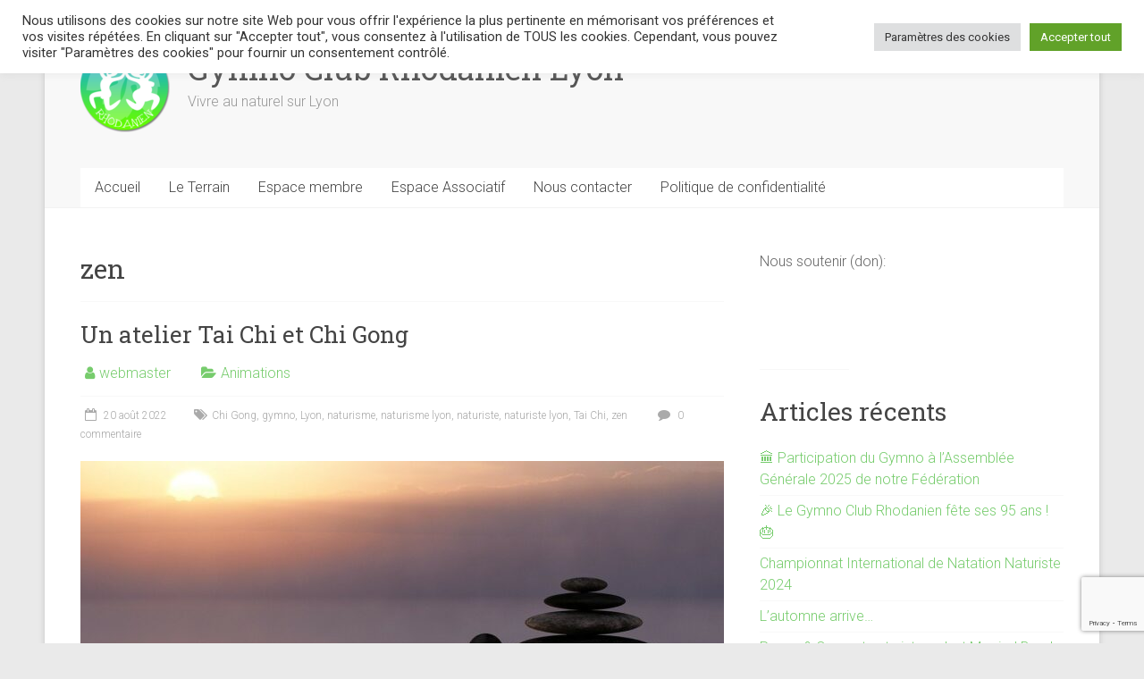

--- FILE ---
content_type: text/html; charset=utf-8
request_url: https://www.google.com/recaptcha/api2/anchor?ar=1&k=6LdyHtAdAAAAAI6l1le3EOx2Vy8J8OGtWSgpHPwF&co=aHR0cHM6Ly9neW1ub2NsdWJyaG9kYW5pZW4uZnI6NDQz&hl=en&v=PoyoqOPhxBO7pBk68S4YbpHZ&size=invisible&anchor-ms=20000&execute-ms=30000&cb=7hmrog1z1qm1
body_size: 48564
content:
<!DOCTYPE HTML><html dir="ltr" lang="en"><head><meta http-equiv="Content-Type" content="text/html; charset=UTF-8">
<meta http-equiv="X-UA-Compatible" content="IE=edge">
<title>reCAPTCHA</title>
<style type="text/css">
/* cyrillic-ext */
@font-face {
  font-family: 'Roboto';
  font-style: normal;
  font-weight: 400;
  font-stretch: 100%;
  src: url(//fonts.gstatic.com/s/roboto/v48/KFO7CnqEu92Fr1ME7kSn66aGLdTylUAMa3GUBHMdazTgWw.woff2) format('woff2');
  unicode-range: U+0460-052F, U+1C80-1C8A, U+20B4, U+2DE0-2DFF, U+A640-A69F, U+FE2E-FE2F;
}
/* cyrillic */
@font-face {
  font-family: 'Roboto';
  font-style: normal;
  font-weight: 400;
  font-stretch: 100%;
  src: url(//fonts.gstatic.com/s/roboto/v48/KFO7CnqEu92Fr1ME7kSn66aGLdTylUAMa3iUBHMdazTgWw.woff2) format('woff2');
  unicode-range: U+0301, U+0400-045F, U+0490-0491, U+04B0-04B1, U+2116;
}
/* greek-ext */
@font-face {
  font-family: 'Roboto';
  font-style: normal;
  font-weight: 400;
  font-stretch: 100%;
  src: url(//fonts.gstatic.com/s/roboto/v48/KFO7CnqEu92Fr1ME7kSn66aGLdTylUAMa3CUBHMdazTgWw.woff2) format('woff2');
  unicode-range: U+1F00-1FFF;
}
/* greek */
@font-face {
  font-family: 'Roboto';
  font-style: normal;
  font-weight: 400;
  font-stretch: 100%;
  src: url(//fonts.gstatic.com/s/roboto/v48/KFO7CnqEu92Fr1ME7kSn66aGLdTylUAMa3-UBHMdazTgWw.woff2) format('woff2');
  unicode-range: U+0370-0377, U+037A-037F, U+0384-038A, U+038C, U+038E-03A1, U+03A3-03FF;
}
/* math */
@font-face {
  font-family: 'Roboto';
  font-style: normal;
  font-weight: 400;
  font-stretch: 100%;
  src: url(//fonts.gstatic.com/s/roboto/v48/KFO7CnqEu92Fr1ME7kSn66aGLdTylUAMawCUBHMdazTgWw.woff2) format('woff2');
  unicode-range: U+0302-0303, U+0305, U+0307-0308, U+0310, U+0312, U+0315, U+031A, U+0326-0327, U+032C, U+032F-0330, U+0332-0333, U+0338, U+033A, U+0346, U+034D, U+0391-03A1, U+03A3-03A9, U+03B1-03C9, U+03D1, U+03D5-03D6, U+03F0-03F1, U+03F4-03F5, U+2016-2017, U+2034-2038, U+203C, U+2040, U+2043, U+2047, U+2050, U+2057, U+205F, U+2070-2071, U+2074-208E, U+2090-209C, U+20D0-20DC, U+20E1, U+20E5-20EF, U+2100-2112, U+2114-2115, U+2117-2121, U+2123-214F, U+2190, U+2192, U+2194-21AE, U+21B0-21E5, U+21F1-21F2, U+21F4-2211, U+2213-2214, U+2216-22FF, U+2308-230B, U+2310, U+2319, U+231C-2321, U+2336-237A, U+237C, U+2395, U+239B-23B7, U+23D0, U+23DC-23E1, U+2474-2475, U+25AF, U+25B3, U+25B7, U+25BD, U+25C1, U+25CA, U+25CC, U+25FB, U+266D-266F, U+27C0-27FF, U+2900-2AFF, U+2B0E-2B11, U+2B30-2B4C, U+2BFE, U+3030, U+FF5B, U+FF5D, U+1D400-1D7FF, U+1EE00-1EEFF;
}
/* symbols */
@font-face {
  font-family: 'Roboto';
  font-style: normal;
  font-weight: 400;
  font-stretch: 100%;
  src: url(//fonts.gstatic.com/s/roboto/v48/KFO7CnqEu92Fr1ME7kSn66aGLdTylUAMaxKUBHMdazTgWw.woff2) format('woff2');
  unicode-range: U+0001-000C, U+000E-001F, U+007F-009F, U+20DD-20E0, U+20E2-20E4, U+2150-218F, U+2190, U+2192, U+2194-2199, U+21AF, U+21E6-21F0, U+21F3, U+2218-2219, U+2299, U+22C4-22C6, U+2300-243F, U+2440-244A, U+2460-24FF, U+25A0-27BF, U+2800-28FF, U+2921-2922, U+2981, U+29BF, U+29EB, U+2B00-2BFF, U+4DC0-4DFF, U+FFF9-FFFB, U+10140-1018E, U+10190-1019C, U+101A0, U+101D0-101FD, U+102E0-102FB, U+10E60-10E7E, U+1D2C0-1D2D3, U+1D2E0-1D37F, U+1F000-1F0FF, U+1F100-1F1AD, U+1F1E6-1F1FF, U+1F30D-1F30F, U+1F315, U+1F31C, U+1F31E, U+1F320-1F32C, U+1F336, U+1F378, U+1F37D, U+1F382, U+1F393-1F39F, U+1F3A7-1F3A8, U+1F3AC-1F3AF, U+1F3C2, U+1F3C4-1F3C6, U+1F3CA-1F3CE, U+1F3D4-1F3E0, U+1F3ED, U+1F3F1-1F3F3, U+1F3F5-1F3F7, U+1F408, U+1F415, U+1F41F, U+1F426, U+1F43F, U+1F441-1F442, U+1F444, U+1F446-1F449, U+1F44C-1F44E, U+1F453, U+1F46A, U+1F47D, U+1F4A3, U+1F4B0, U+1F4B3, U+1F4B9, U+1F4BB, U+1F4BF, U+1F4C8-1F4CB, U+1F4D6, U+1F4DA, U+1F4DF, U+1F4E3-1F4E6, U+1F4EA-1F4ED, U+1F4F7, U+1F4F9-1F4FB, U+1F4FD-1F4FE, U+1F503, U+1F507-1F50B, U+1F50D, U+1F512-1F513, U+1F53E-1F54A, U+1F54F-1F5FA, U+1F610, U+1F650-1F67F, U+1F687, U+1F68D, U+1F691, U+1F694, U+1F698, U+1F6AD, U+1F6B2, U+1F6B9-1F6BA, U+1F6BC, U+1F6C6-1F6CF, U+1F6D3-1F6D7, U+1F6E0-1F6EA, U+1F6F0-1F6F3, U+1F6F7-1F6FC, U+1F700-1F7FF, U+1F800-1F80B, U+1F810-1F847, U+1F850-1F859, U+1F860-1F887, U+1F890-1F8AD, U+1F8B0-1F8BB, U+1F8C0-1F8C1, U+1F900-1F90B, U+1F93B, U+1F946, U+1F984, U+1F996, U+1F9E9, U+1FA00-1FA6F, U+1FA70-1FA7C, U+1FA80-1FA89, U+1FA8F-1FAC6, U+1FACE-1FADC, U+1FADF-1FAE9, U+1FAF0-1FAF8, U+1FB00-1FBFF;
}
/* vietnamese */
@font-face {
  font-family: 'Roboto';
  font-style: normal;
  font-weight: 400;
  font-stretch: 100%;
  src: url(//fonts.gstatic.com/s/roboto/v48/KFO7CnqEu92Fr1ME7kSn66aGLdTylUAMa3OUBHMdazTgWw.woff2) format('woff2');
  unicode-range: U+0102-0103, U+0110-0111, U+0128-0129, U+0168-0169, U+01A0-01A1, U+01AF-01B0, U+0300-0301, U+0303-0304, U+0308-0309, U+0323, U+0329, U+1EA0-1EF9, U+20AB;
}
/* latin-ext */
@font-face {
  font-family: 'Roboto';
  font-style: normal;
  font-weight: 400;
  font-stretch: 100%;
  src: url(//fonts.gstatic.com/s/roboto/v48/KFO7CnqEu92Fr1ME7kSn66aGLdTylUAMa3KUBHMdazTgWw.woff2) format('woff2');
  unicode-range: U+0100-02BA, U+02BD-02C5, U+02C7-02CC, U+02CE-02D7, U+02DD-02FF, U+0304, U+0308, U+0329, U+1D00-1DBF, U+1E00-1E9F, U+1EF2-1EFF, U+2020, U+20A0-20AB, U+20AD-20C0, U+2113, U+2C60-2C7F, U+A720-A7FF;
}
/* latin */
@font-face {
  font-family: 'Roboto';
  font-style: normal;
  font-weight: 400;
  font-stretch: 100%;
  src: url(//fonts.gstatic.com/s/roboto/v48/KFO7CnqEu92Fr1ME7kSn66aGLdTylUAMa3yUBHMdazQ.woff2) format('woff2');
  unicode-range: U+0000-00FF, U+0131, U+0152-0153, U+02BB-02BC, U+02C6, U+02DA, U+02DC, U+0304, U+0308, U+0329, U+2000-206F, U+20AC, U+2122, U+2191, U+2193, U+2212, U+2215, U+FEFF, U+FFFD;
}
/* cyrillic-ext */
@font-face {
  font-family: 'Roboto';
  font-style: normal;
  font-weight: 500;
  font-stretch: 100%;
  src: url(//fonts.gstatic.com/s/roboto/v48/KFO7CnqEu92Fr1ME7kSn66aGLdTylUAMa3GUBHMdazTgWw.woff2) format('woff2');
  unicode-range: U+0460-052F, U+1C80-1C8A, U+20B4, U+2DE0-2DFF, U+A640-A69F, U+FE2E-FE2F;
}
/* cyrillic */
@font-face {
  font-family: 'Roboto';
  font-style: normal;
  font-weight: 500;
  font-stretch: 100%;
  src: url(//fonts.gstatic.com/s/roboto/v48/KFO7CnqEu92Fr1ME7kSn66aGLdTylUAMa3iUBHMdazTgWw.woff2) format('woff2');
  unicode-range: U+0301, U+0400-045F, U+0490-0491, U+04B0-04B1, U+2116;
}
/* greek-ext */
@font-face {
  font-family: 'Roboto';
  font-style: normal;
  font-weight: 500;
  font-stretch: 100%;
  src: url(//fonts.gstatic.com/s/roboto/v48/KFO7CnqEu92Fr1ME7kSn66aGLdTylUAMa3CUBHMdazTgWw.woff2) format('woff2');
  unicode-range: U+1F00-1FFF;
}
/* greek */
@font-face {
  font-family: 'Roboto';
  font-style: normal;
  font-weight: 500;
  font-stretch: 100%;
  src: url(//fonts.gstatic.com/s/roboto/v48/KFO7CnqEu92Fr1ME7kSn66aGLdTylUAMa3-UBHMdazTgWw.woff2) format('woff2');
  unicode-range: U+0370-0377, U+037A-037F, U+0384-038A, U+038C, U+038E-03A1, U+03A3-03FF;
}
/* math */
@font-face {
  font-family: 'Roboto';
  font-style: normal;
  font-weight: 500;
  font-stretch: 100%;
  src: url(//fonts.gstatic.com/s/roboto/v48/KFO7CnqEu92Fr1ME7kSn66aGLdTylUAMawCUBHMdazTgWw.woff2) format('woff2');
  unicode-range: U+0302-0303, U+0305, U+0307-0308, U+0310, U+0312, U+0315, U+031A, U+0326-0327, U+032C, U+032F-0330, U+0332-0333, U+0338, U+033A, U+0346, U+034D, U+0391-03A1, U+03A3-03A9, U+03B1-03C9, U+03D1, U+03D5-03D6, U+03F0-03F1, U+03F4-03F5, U+2016-2017, U+2034-2038, U+203C, U+2040, U+2043, U+2047, U+2050, U+2057, U+205F, U+2070-2071, U+2074-208E, U+2090-209C, U+20D0-20DC, U+20E1, U+20E5-20EF, U+2100-2112, U+2114-2115, U+2117-2121, U+2123-214F, U+2190, U+2192, U+2194-21AE, U+21B0-21E5, U+21F1-21F2, U+21F4-2211, U+2213-2214, U+2216-22FF, U+2308-230B, U+2310, U+2319, U+231C-2321, U+2336-237A, U+237C, U+2395, U+239B-23B7, U+23D0, U+23DC-23E1, U+2474-2475, U+25AF, U+25B3, U+25B7, U+25BD, U+25C1, U+25CA, U+25CC, U+25FB, U+266D-266F, U+27C0-27FF, U+2900-2AFF, U+2B0E-2B11, U+2B30-2B4C, U+2BFE, U+3030, U+FF5B, U+FF5D, U+1D400-1D7FF, U+1EE00-1EEFF;
}
/* symbols */
@font-face {
  font-family: 'Roboto';
  font-style: normal;
  font-weight: 500;
  font-stretch: 100%;
  src: url(//fonts.gstatic.com/s/roboto/v48/KFO7CnqEu92Fr1ME7kSn66aGLdTylUAMaxKUBHMdazTgWw.woff2) format('woff2');
  unicode-range: U+0001-000C, U+000E-001F, U+007F-009F, U+20DD-20E0, U+20E2-20E4, U+2150-218F, U+2190, U+2192, U+2194-2199, U+21AF, U+21E6-21F0, U+21F3, U+2218-2219, U+2299, U+22C4-22C6, U+2300-243F, U+2440-244A, U+2460-24FF, U+25A0-27BF, U+2800-28FF, U+2921-2922, U+2981, U+29BF, U+29EB, U+2B00-2BFF, U+4DC0-4DFF, U+FFF9-FFFB, U+10140-1018E, U+10190-1019C, U+101A0, U+101D0-101FD, U+102E0-102FB, U+10E60-10E7E, U+1D2C0-1D2D3, U+1D2E0-1D37F, U+1F000-1F0FF, U+1F100-1F1AD, U+1F1E6-1F1FF, U+1F30D-1F30F, U+1F315, U+1F31C, U+1F31E, U+1F320-1F32C, U+1F336, U+1F378, U+1F37D, U+1F382, U+1F393-1F39F, U+1F3A7-1F3A8, U+1F3AC-1F3AF, U+1F3C2, U+1F3C4-1F3C6, U+1F3CA-1F3CE, U+1F3D4-1F3E0, U+1F3ED, U+1F3F1-1F3F3, U+1F3F5-1F3F7, U+1F408, U+1F415, U+1F41F, U+1F426, U+1F43F, U+1F441-1F442, U+1F444, U+1F446-1F449, U+1F44C-1F44E, U+1F453, U+1F46A, U+1F47D, U+1F4A3, U+1F4B0, U+1F4B3, U+1F4B9, U+1F4BB, U+1F4BF, U+1F4C8-1F4CB, U+1F4D6, U+1F4DA, U+1F4DF, U+1F4E3-1F4E6, U+1F4EA-1F4ED, U+1F4F7, U+1F4F9-1F4FB, U+1F4FD-1F4FE, U+1F503, U+1F507-1F50B, U+1F50D, U+1F512-1F513, U+1F53E-1F54A, U+1F54F-1F5FA, U+1F610, U+1F650-1F67F, U+1F687, U+1F68D, U+1F691, U+1F694, U+1F698, U+1F6AD, U+1F6B2, U+1F6B9-1F6BA, U+1F6BC, U+1F6C6-1F6CF, U+1F6D3-1F6D7, U+1F6E0-1F6EA, U+1F6F0-1F6F3, U+1F6F7-1F6FC, U+1F700-1F7FF, U+1F800-1F80B, U+1F810-1F847, U+1F850-1F859, U+1F860-1F887, U+1F890-1F8AD, U+1F8B0-1F8BB, U+1F8C0-1F8C1, U+1F900-1F90B, U+1F93B, U+1F946, U+1F984, U+1F996, U+1F9E9, U+1FA00-1FA6F, U+1FA70-1FA7C, U+1FA80-1FA89, U+1FA8F-1FAC6, U+1FACE-1FADC, U+1FADF-1FAE9, U+1FAF0-1FAF8, U+1FB00-1FBFF;
}
/* vietnamese */
@font-face {
  font-family: 'Roboto';
  font-style: normal;
  font-weight: 500;
  font-stretch: 100%;
  src: url(//fonts.gstatic.com/s/roboto/v48/KFO7CnqEu92Fr1ME7kSn66aGLdTylUAMa3OUBHMdazTgWw.woff2) format('woff2');
  unicode-range: U+0102-0103, U+0110-0111, U+0128-0129, U+0168-0169, U+01A0-01A1, U+01AF-01B0, U+0300-0301, U+0303-0304, U+0308-0309, U+0323, U+0329, U+1EA0-1EF9, U+20AB;
}
/* latin-ext */
@font-face {
  font-family: 'Roboto';
  font-style: normal;
  font-weight: 500;
  font-stretch: 100%;
  src: url(//fonts.gstatic.com/s/roboto/v48/KFO7CnqEu92Fr1ME7kSn66aGLdTylUAMa3KUBHMdazTgWw.woff2) format('woff2');
  unicode-range: U+0100-02BA, U+02BD-02C5, U+02C7-02CC, U+02CE-02D7, U+02DD-02FF, U+0304, U+0308, U+0329, U+1D00-1DBF, U+1E00-1E9F, U+1EF2-1EFF, U+2020, U+20A0-20AB, U+20AD-20C0, U+2113, U+2C60-2C7F, U+A720-A7FF;
}
/* latin */
@font-face {
  font-family: 'Roboto';
  font-style: normal;
  font-weight: 500;
  font-stretch: 100%;
  src: url(//fonts.gstatic.com/s/roboto/v48/KFO7CnqEu92Fr1ME7kSn66aGLdTylUAMa3yUBHMdazQ.woff2) format('woff2');
  unicode-range: U+0000-00FF, U+0131, U+0152-0153, U+02BB-02BC, U+02C6, U+02DA, U+02DC, U+0304, U+0308, U+0329, U+2000-206F, U+20AC, U+2122, U+2191, U+2193, U+2212, U+2215, U+FEFF, U+FFFD;
}
/* cyrillic-ext */
@font-face {
  font-family: 'Roboto';
  font-style: normal;
  font-weight: 900;
  font-stretch: 100%;
  src: url(//fonts.gstatic.com/s/roboto/v48/KFO7CnqEu92Fr1ME7kSn66aGLdTylUAMa3GUBHMdazTgWw.woff2) format('woff2');
  unicode-range: U+0460-052F, U+1C80-1C8A, U+20B4, U+2DE0-2DFF, U+A640-A69F, U+FE2E-FE2F;
}
/* cyrillic */
@font-face {
  font-family: 'Roboto';
  font-style: normal;
  font-weight: 900;
  font-stretch: 100%;
  src: url(//fonts.gstatic.com/s/roboto/v48/KFO7CnqEu92Fr1ME7kSn66aGLdTylUAMa3iUBHMdazTgWw.woff2) format('woff2');
  unicode-range: U+0301, U+0400-045F, U+0490-0491, U+04B0-04B1, U+2116;
}
/* greek-ext */
@font-face {
  font-family: 'Roboto';
  font-style: normal;
  font-weight: 900;
  font-stretch: 100%;
  src: url(//fonts.gstatic.com/s/roboto/v48/KFO7CnqEu92Fr1ME7kSn66aGLdTylUAMa3CUBHMdazTgWw.woff2) format('woff2');
  unicode-range: U+1F00-1FFF;
}
/* greek */
@font-face {
  font-family: 'Roboto';
  font-style: normal;
  font-weight: 900;
  font-stretch: 100%;
  src: url(//fonts.gstatic.com/s/roboto/v48/KFO7CnqEu92Fr1ME7kSn66aGLdTylUAMa3-UBHMdazTgWw.woff2) format('woff2');
  unicode-range: U+0370-0377, U+037A-037F, U+0384-038A, U+038C, U+038E-03A1, U+03A3-03FF;
}
/* math */
@font-face {
  font-family: 'Roboto';
  font-style: normal;
  font-weight: 900;
  font-stretch: 100%;
  src: url(//fonts.gstatic.com/s/roboto/v48/KFO7CnqEu92Fr1ME7kSn66aGLdTylUAMawCUBHMdazTgWw.woff2) format('woff2');
  unicode-range: U+0302-0303, U+0305, U+0307-0308, U+0310, U+0312, U+0315, U+031A, U+0326-0327, U+032C, U+032F-0330, U+0332-0333, U+0338, U+033A, U+0346, U+034D, U+0391-03A1, U+03A3-03A9, U+03B1-03C9, U+03D1, U+03D5-03D6, U+03F0-03F1, U+03F4-03F5, U+2016-2017, U+2034-2038, U+203C, U+2040, U+2043, U+2047, U+2050, U+2057, U+205F, U+2070-2071, U+2074-208E, U+2090-209C, U+20D0-20DC, U+20E1, U+20E5-20EF, U+2100-2112, U+2114-2115, U+2117-2121, U+2123-214F, U+2190, U+2192, U+2194-21AE, U+21B0-21E5, U+21F1-21F2, U+21F4-2211, U+2213-2214, U+2216-22FF, U+2308-230B, U+2310, U+2319, U+231C-2321, U+2336-237A, U+237C, U+2395, U+239B-23B7, U+23D0, U+23DC-23E1, U+2474-2475, U+25AF, U+25B3, U+25B7, U+25BD, U+25C1, U+25CA, U+25CC, U+25FB, U+266D-266F, U+27C0-27FF, U+2900-2AFF, U+2B0E-2B11, U+2B30-2B4C, U+2BFE, U+3030, U+FF5B, U+FF5D, U+1D400-1D7FF, U+1EE00-1EEFF;
}
/* symbols */
@font-face {
  font-family: 'Roboto';
  font-style: normal;
  font-weight: 900;
  font-stretch: 100%;
  src: url(//fonts.gstatic.com/s/roboto/v48/KFO7CnqEu92Fr1ME7kSn66aGLdTylUAMaxKUBHMdazTgWw.woff2) format('woff2');
  unicode-range: U+0001-000C, U+000E-001F, U+007F-009F, U+20DD-20E0, U+20E2-20E4, U+2150-218F, U+2190, U+2192, U+2194-2199, U+21AF, U+21E6-21F0, U+21F3, U+2218-2219, U+2299, U+22C4-22C6, U+2300-243F, U+2440-244A, U+2460-24FF, U+25A0-27BF, U+2800-28FF, U+2921-2922, U+2981, U+29BF, U+29EB, U+2B00-2BFF, U+4DC0-4DFF, U+FFF9-FFFB, U+10140-1018E, U+10190-1019C, U+101A0, U+101D0-101FD, U+102E0-102FB, U+10E60-10E7E, U+1D2C0-1D2D3, U+1D2E0-1D37F, U+1F000-1F0FF, U+1F100-1F1AD, U+1F1E6-1F1FF, U+1F30D-1F30F, U+1F315, U+1F31C, U+1F31E, U+1F320-1F32C, U+1F336, U+1F378, U+1F37D, U+1F382, U+1F393-1F39F, U+1F3A7-1F3A8, U+1F3AC-1F3AF, U+1F3C2, U+1F3C4-1F3C6, U+1F3CA-1F3CE, U+1F3D4-1F3E0, U+1F3ED, U+1F3F1-1F3F3, U+1F3F5-1F3F7, U+1F408, U+1F415, U+1F41F, U+1F426, U+1F43F, U+1F441-1F442, U+1F444, U+1F446-1F449, U+1F44C-1F44E, U+1F453, U+1F46A, U+1F47D, U+1F4A3, U+1F4B0, U+1F4B3, U+1F4B9, U+1F4BB, U+1F4BF, U+1F4C8-1F4CB, U+1F4D6, U+1F4DA, U+1F4DF, U+1F4E3-1F4E6, U+1F4EA-1F4ED, U+1F4F7, U+1F4F9-1F4FB, U+1F4FD-1F4FE, U+1F503, U+1F507-1F50B, U+1F50D, U+1F512-1F513, U+1F53E-1F54A, U+1F54F-1F5FA, U+1F610, U+1F650-1F67F, U+1F687, U+1F68D, U+1F691, U+1F694, U+1F698, U+1F6AD, U+1F6B2, U+1F6B9-1F6BA, U+1F6BC, U+1F6C6-1F6CF, U+1F6D3-1F6D7, U+1F6E0-1F6EA, U+1F6F0-1F6F3, U+1F6F7-1F6FC, U+1F700-1F7FF, U+1F800-1F80B, U+1F810-1F847, U+1F850-1F859, U+1F860-1F887, U+1F890-1F8AD, U+1F8B0-1F8BB, U+1F8C0-1F8C1, U+1F900-1F90B, U+1F93B, U+1F946, U+1F984, U+1F996, U+1F9E9, U+1FA00-1FA6F, U+1FA70-1FA7C, U+1FA80-1FA89, U+1FA8F-1FAC6, U+1FACE-1FADC, U+1FADF-1FAE9, U+1FAF0-1FAF8, U+1FB00-1FBFF;
}
/* vietnamese */
@font-face {
  font-family: 'Roboto';
  font-style: normal;
  font-weight: 900;
  font-stretch: 100%;
  src: url(//fonts.gstatic.com/s/roboto/v48/KFO7CnqEu92Fr1ME7kSn66aGLdTylUAMa3OUBHMdazTgWw.woff2) format('woff2');
  unicode-range: U+0102-0103, U+0110-0111, U+0128-0129, U+0168-0169, U+01A0-01A1, U+01AF-01B0, U+0300-0301, U+0303-0304, U+0308-0309, U+0323, U+0329, U+1EA0-1EF9, U+20AB;
}
/* latin-ext */
@font-face {
  font-family: 'Roboto';
  font-style: normal;
  font-weight: 900;
  font-stretch: 100%;
  src: url(//fonts.gstatic.com/s/roboto/v48/KFO7CnqEu92Fr1ME7kSn66aGLdTylUAMa3KUBHMdazTgWw.woff2) format('woff2');
  unicode-range: U+0100-02BA, U+02BD-02C5, U+02C7-02CC, U+02CE-02D7, U+02DD-02FF, U+0304, U+0308, U+0329, U+1D00-1DBF, U+1E00-1E9F, U+1EF2-1EFF, U+2020, U+20A0-20AB, U+20AD-20C0, U+2113, U+2C60-2C7F, U+A720-A7FF;
}
/* latin */
@font-face {
  font-family: 'Roboto';
  font-style: normal;
  font-weight: 900;
  font-stretch: 100%;
  src: url(//fonts.gstatic.com/s/roboto/v48/KFO7CnqEu92Fr1ME7kSn66aGLdTylUAMa3yUBHMdazQ.woff2) format('woff2');
  unicode-range: U+0000-00FF, U+0131, U+0152-0153, U+02BB-02BC, U+02C6, U+02DA, U+02DC, U+0304, U+0308, U+0329, U+2000-206F, U+20AC, U+2122, U+2191, U+2193, U+2212, U+2215, U+FEFF, U+FFFD;
}

</style>
<link rel="stylesheet" type="text/css" href="https://www.gstatic.com/recaptcha/releases/PoyoqOPhxBO7pBk68S4YbpHZ/styles__ltr.css">
<script nonce="4o3pBEmuKaOncNXoTBEc0Q" type="text/javascript">window['__recaptcha_api'] = 'https://www.google.com/recaptcha/api2/';</script>
<script type="text/javascript" src="https://www.gstatic.com/recaptcha/releases/PoyoqOPhxBO7pBk68S4YbpHZ/recaptcha__en.js" nonce="4o3pBEmuKaOncNXoTBEc0Q">
      
    </script></head>
<body><div id="rc-anchor-alert" class="rc-anchor-alert"></div>
<input type="hidden" id="recaptcha-token" value="[base64]">
<script type="text/javascript" nonce="4o3pBEmuKaOncNXoTBEc0Q">
      recaptcha.anchor.Main.init("[\x22ainput\x22,[\x22bgdata\x22,\x22\x22,\[base64]/[base64]/[base64]/ZyhXLGgpOnEoW04sMjEsbF0sVywwKSxoKSxmYWxzZSxmYWxzZSl9Y2F0Y2goayl7RygzNTgsVyk/[base64]/[base64]/[base64]/[base64]/[base64]/[base64]/[base64]/bmV3IEJbT10oRFswXSk6dz09Mj9uZXcgQltPXShEWzBdLERbMV0pOnc9PTM/bmV3IEJbT10oRFswXSxEWzFdLERbMl0pOnc9PTQ/[base64]/[base64]/[base64]/[base64]/[base64]\\u003d\x22,\[base64]\x22,\x22K8ONZiwwWwXDk8KNwrXCgn/Cs8OLw4ZRKsKqPMKswrYXw63DisK4RsKXw6s0w7cGw5h8SGTDrgVuwo4Aw50xwq/[base64]/CpMOefybDlQ3CvVsyecOaw4vCi8KnBgRqwokrwr/CpRYvYU7CigcFwo9fwrN5eHEFKcO+wpnCncKJwpNOw6rDtcKCJQnCocOtwqRWwoTCn1zCrcOfFhfCp8Kvw7Njw7gCwprCusKKwp8Vw6PCsF3DqMOPwplxOD7CtMKFb2PDuEA/W2nCqMO6I8KGWsOtw697GsKWw7tcW2d0NTLCoToSABh+w4dCXGwBTDQKEHo1w6gYw68BwqIgwqrCsBAYw5Ytw5ZzX8OBw6cHEsKXD8OSw455w6FRe1pAwqZwAMKpw5R6w7XDkl9+w61hbMKocgd9woDCvsO7U8OFwqwyLhoLMMK9LV/DnyVjwrrDmcO8KXjCrxrCp8ObM8KOSMKpS8OSwpjCjWM5wrsQwpjDmm7CksOsAcO2wpzDl8O1w4IGwpR2w5ozCCfCosK6NsK6D8ODeW7DnVfDm8KRw5HDv1c7wolRw7XDncO+wqZFwr/CpMKMfMK7QcKvD8KFUH3DpF1nwobDuE9RWQ/CkcO2VkNdIMOPF8KWw7FhTF/DjcKiA8OzbDnDs0vCl8Kdw6fCqnhxwoYywoFQw6fDjDPCpMKXNw4qwpYwwrzDm8K9woLCkcOowo9KwrDDgsKOw43Dk8KmwrnDnAHCh1pOOzgCwoHDg8OLw4oMUFQYZgbDjAUgJcK/[base64]/CmsOew7XCn8KwwrjDu8OxesKpGQxWHX0Mwrg5d8O1PAPDo8Kiwr01w4/Cvl4BwoHCkcKxwonChBXDq8O7w6PDpMOjwqJAwq9iKMKPwrfDvMKlM8OHCcKtwp7ClMOBF2zCjjPDsGrCkMOtw59WLHxsOcO0wqwRJsK0wqPDmMOJSRrDl8OTf8OrwqLCmsK2QsKQB2tTZDXCiMOnS8KOTXl9w4/CrTYfEcObL1VuwpPDrcKLYFfCusKZwo9GOMKVQ8OHwqt0w5p9fcOyw6w1CSoWRTh0Q3HCq8O2CcKqCXHDjMKpBMOYTlYSwp/[base64]/CsMOPZcKEHyJ7YBxjwr1Pw77Cm8OEJ0RJA8K1w6Qxw7BfR3A2C2zDqMK2SQ4JUQXDjsK0w5HDmEjDu8KleR8YKg/[base64]/[base64]/ClQVgwpfDn2XDmWYFIgjDl1UqVAnDlsODK8Ojw6g/[base64]/[base64]/[base64]/[base64]/woMNw4dKcsOYTnLCo8O5wqEnE8KCNwchwrd5wrvCoSxfdcOwJmLClMKrOXTCn8OuEjl1wpFnw6daU8Kww7PDosOPAsOEfwcPw6/[base64]/SsKtTx45ME7DvwTCrMKWcgLCriQ4P8KTCUzDqMOlCXHDrcObbcOPKwoOw5/DpMOaVWzCpcO4V2HDlQEZwo5Qw6BDwrsBwpopwqt4fljDmC7Dg8KJOHoOeh7Dp8Orw6g9HWXCn8OdbA3Cjz/DusK6DcK1fsKPGsOPw7l5w7/DvXrCqQHDtxYBw7PCq8K/Dydtw5xQQcOMS8Ovw6dyHMOJOk9SHjRowqEVPwfCpgHCuMOrVE3DhMO/wofCmsKXKT5Wwp/[base64]/[base64]/CqcOKw7fChBUXb8OnwofDj3s7JhnDj3sjwr8+IMK8cGdKUE7Dp0V5w61mw4zDoy7Dp09WwqdSKFrCl33Ci8OawrZzQ0TDpsKNwobCj8O/w7YbV8OvcC7CiMOtFxlFw4QSV0ZRRsOBLMKIME/Drxwqdm3ChHNpw6l4IGLDlMObAMOgw7XDoXfCk8Kqw7DDpMK/fzkWwqXCgMKEwr18wppUO8KNCsOHfMO+w5JawrLDpAHCl8KyHAjClUHCp8KPSAHDn8OzacObw77CisOkwrkAwrF6Uy3DnMOHZH5Nw43CnFHCqEHDglMCTSxSwqzDp1Y/cTjDqEjDqMOmSitaw4ZVDiIWWcKpeMOoEXfCuFvDiMOaw6ALwpVGLWd0w746w5PCtgXClmYUBcKaDSRiwoRkQcKvCMOLw5HCkA5KwoJvw4bCtEvCkmrDu8OsKAfDmSbCs28Xw6UzBBLDjcKSwrEzFsOLw57DsXbCrA3DmzRZZsO/RMONc8O5BQMLK1NSwqEMwq/[base64]/ChcKWw7DDogDCrMK8wp8gw5XCiE3DhcKPwrvCrcOfwp/DhMOrV8KTD8O6WUImwrIsw5poJW7Ck07CrG/CvcOfw7YvTsOcUWg7wqU6O8KUQig1wpvCjMKIwr3Dg8Kaw6cxHsK6wpXDn1vDq8OBZsK3bR3CvcO+SRbCkcKRw59EwpvCvsOBwrwsaWPCkcOCE2IMw67DjlBsw6/DuyZ3SUwlw41owpJEXMO5B3/Ctl/DnsKmwq7Cogd7wqTDh8KRw43Cv8OXacOfa0fCvcKvwrfCu8Otw7NRwrrCqx8ne2d/w7LDj8KmBCU7C8KBw5RkblvCjMOPE0zChGhJwrUxwqg7w7lfJVRtw73CtMKvSgDDngs8wofClA5/csKMw6PCoMKBw7hjwoFWb8OEJFfCrDrDgG8JF8KnwoMmw5rDvQY5w69Lb8KSw7vDpMKkVyPDvlF2wpHCuGlXwr5PRGLDoSrCt8Kfw5/DmU7CuDDDhy9rdMKwwrLCv8Kew7rCoil+w5DCpsOcaHvCuMO4w6zCp8ORVRQpwp/ClRMWCVcPw7nDisOQwo/DrXlJKW/CkRvDkcK9HsKCAnVJw6PDsMKzKcKQwpRhwqptw6zClkvCsX4FCQDDnsKbVsKzw5k2w57Dq3/Dmwccw43ChFzCuMOaOnISBypmeUfDgVF/wq/DhUnDqcO4w6jDiCfDgcO0RsKswp3Ci8OhPsOPDR/DpCsgWcODRkjDpcOLEMKJTsKxwpzCssKHwqRTwr/CiGnDhSldXihbTWDCkmLDjcO1BMOIw5/DkMOnwqDCmcOWwpxWbl0PJyMrQCYcb8ODwqjCuRLCnk4uwrE4w5PDv8KwwqMew5fCisKeRw0Yw4cXTsKFXD7DlsONCMOxRStLw7vDtQDDmcKYYVsJNMOOwq7DqRsFwpzDoMKgw5hWw7/[base64]/CgcOdw47CrF1QOzHCrsO/w6ZCasKowrhLw7HCowhww651b1B9OsOnwqpbwqjCk8Oaw5FGW8OTP8OzWcKWJlRjw6YKw43CsMOSw7HCsmbCrx9EIltrw4/[base64]/O8KDGgbDt8O0w6rCr8KAWFlXwqJIRzNTwpXDoXrDgiY0RMOTUFPDvinDisKawovDrzkMw43CksOXw781eMKCwoXDhRjDoA/Cn0IYwqjCrl7Dt35XGsOlOsOowp7DozjCnWXDi8KJw7wjwp1JWcOjw4wcwqgQIMKOw7tTUcO4RVZOHcO4XcOAVxwdw6YXwqLDv8O3wrtmwq3CiB7DgzthZz/CoDnDosKYw6pZwovDjyHCszA9wr7CpMKCw6vCvFIdwpTCulnCncKncsKnw7fDn8KTw7zDrWQPwqlUwr3CqcOOG8Kqw7TCgQgwFihbFcKvwo1AHRkmw59INMK0w6/CocO+AgjDkcOxXsK/dcKhMksAwo3ClcKwUDPCpcKAKQbCvsO4fMKywqwffn/CosKLwo3DtcO0HMK1wrE6w4MkCE0AZG5Xwr/[base64]/w7bCssKSw4xdw7I4wp53wrpiw5zCsQd3wrBUaB/Ch8OeaMOWwrpLw4jDvmVTw5N6w4zDtXTDvQbChcKrw5FwecO9JsK9NSTCjMKeccKew7E6w4bCmB1CwpkbNEXDjhRCw7QEJSsZSV7Dr8KBwovDj8OmVTV3wpLCsk0VRsORIRZWw6NjwpDDlWbClUPDh27Cl8ObwrMIw5t/wrzCrsOlY8OwUH7CvsK6woo5w54Mw5NRw71pw6QlwpxIw7QnNBh3wrk9GUFJWC3CgX8uwp/DucKew7/DmMK8DsOHFMOew6pSwppFW2vCrx4xMmgvwoXDpU8/w4DDjMKVw4weRhl3wrvCm8KbVlHCq8KQWsK5AQLDjjIRKR7CmcOwd2NWfsK/GHLDqMKlBsKmVyzDmmA6w4fDp8OWR8OtwpPDiQvDrcKbSEnCrmRYw6BcwopGwosEeMOHGXonbyADw7oRKXDDn8KZXMOEwpfDt8KZwrhmEwvDlWbCvARjRhvCsMOYOsKmw7RvXMKfbsKWWcK+w4A/dQlIcDvCocOCwqgowqXDhcKLw5wuwrRdwppFA8Kpw7wERMKhw6AYHSvDlTROMhzDsV/[base64]/[base64]/Dh8OxGhzDtcO3wpgMRXlxDsK1G2d9w4MRRMOaworDpsKwEMKEwpLDrMKGwq/CujBPwpF1wr4kw5/CuMOYZm/CvHbCp8KxQD0qw5lvwolTa8K4VwllwoDCuMOXwqgJaVh7HsOwRcKlWsKEZSZow6dIw6NSVMKoesOvf8OMYsO1w7Rew7TCl8KXw5bCg004GsOxw5Idw7XClcKYwoA4wqQVCVl5a8OUw7IVw5IOfQTDiVfDm8ODDzLDj8OowrDCjj/DhyVLfywgNErCn0rCnMKSf2VlwoLCqcK7BlZ/HcOEGgwsw4pnwopqGcOywoXChh4Vwpp/ClzDrh3DksOcw45WZMOqYcO4wqc1TjXDuMKBwqHDlMOPw6DCuMKoUjLCrMObEMKrw4sqXVlCFxXCjMKKwrbDucKEwoDDvANwAWZqSxDClsKoRcOuC8Ktw77Dm8OewrVkXsOnQcK/[base64]/[base64]/[base64]/wrrCssKqw6zDpVPDq1J3ASpUMzpHwpRVJsOgwrhcwo3DoUElC1vCtksyw5MZwrJAw4LDhxDCqnMUw47Cv2sawqrDqyHDnUVkwqkJw6A4wrMKSEPDoMKgecOJwpbCu8Orw51OwqdiVAoOcSd3fH/Ckxo4UcKXw7bCiSsMGxjDmHE9YMKNw4TDmcKnScOCw6Mtw4gAwpHDmBRVwpdPI0s1SAl7bMO9CsOjw7NlwonDjMOswr5/VcO9wrlJDcKtwppwO31ewpg+wqLChsOZB8KdwoPDicODwr3Ct8OtKBwsEyXDkmdUIsKOwq/DrjTClBfCljfDqMOdwp8LejvDv3LDrcO3V8OEw4YTw5Qyw6fChsOnwoR0QhXCow5IWj8Bw43DtcKnCMONwoTDsH1PwoUiDGTDr8O4WsOsFMKpZ8K+w47CmWxlw7/CqMKyw60XwozCoxrDp8K8csObw610wqrDinTCm11dfh7CgMOVw4NPVErDomXDlMKCS0bDsSwNPD7DgD/[base64]/Dv8KLw4DCiQ/CryTCjsO7W0HDmcOVcHjDoMKNw4gewoLCjAVLwr3Cq3zDgTHDhcO+w5HDiigIw6TDpsKCwofDhnHDuMKJw6nDgcKHf8KcYBQ7MMKeTldoKxgLw4R/w47DmAXCnlrDtsKKExjDiU7ClcOKJMKIwr7CmsKqw4Aiw6nDglbCim8hQzosw6PDukPDgcOFw7HDrcKAfsO/[base64]/Duxk7w6TChcKKwrPCtsOqwrEPDUNwOMOKQ8KQw5XCrcKWOyDDjsKXw5lYXsKowq5xwqsQw6jCo8OTD8K2Gm11b8KnaADCmcKtL2BZwrEWwrpyd8OPQcKSVBpSw4oZw6zCjMKHeSzDhsKCwozDpnUDIsOGf0w4PMOPNzHCjMO8SMKgT8KaEn7DmgHClcK4W3A/ZApqw7I/byM3w73CvQ/[base64]/w5E8wpHCv3cqGcO0dVoawptgOsKJfyPCvcOWbA/DmwcewpFqasKMCMOOw6FJWMKBdCbDq1h5w7wJw7daDChAcMKRaMK4wrlrYsOUacK0O3k3wpzDuiTDocKpwoB2AG0sRjE7wr3Dm8OQw6/CisOsT2PDoHReVsKTw6QjVcOrw4vCvzwAw7jCjMKMJjx/w7ICScOYOMKfwoR+PlbDkUoTd8KwLDvCmcKLIMOeHWjDvF/[base64]/CmcK6w53Ct8OWw7jCmMO5w4E4wqx8wobCs8K0woXCmcOHwrAuw7/CpTfCnzdLw5fDr8Oww5/DicOuwqPDocK9FHTCmcK2ZVVSKMKpNMKHAgnCgcK6w7dbwozDocOJwpLDpAxfScKtFsKPwrDCi8KBawrChjF1w4PDnsOtwoHDr8KNwqEjw7AawpTDu8OXw7bDpcKLHsKNbiDDl8KFLcK2UF/[base64]/CssOwTcOqwq9XGsOfw4gmwr/DicKPw65ew7cbwpVET8Kaw55vDkTDsjBvwpsxw7fCosOyPhcNfsOgPRzDv1nCvQdUCxY/wrxzwofDlULDiXPDnHR/w5TCkyfDojFbwrc0w4DCnzHDj8Onw4wlPEQXH8KHw5bCgsOqw7HDhsOEwrXDo3thWsO7w7k6w6vDlMKoMWdXwo/[base64]/Ds8OwwqUTFCvCjsKdccOaL8KYw6fCocKPbDfCplbCtMKrw5Q6wohHw798cmcjOhNMwrHDijzDvwVgbBVPw5MPfA4tGcOlElVsw4VuPRsAwpUPdMK+f8KdWBHDmHrDmMKrw4/DsmHCkcO+PggOP2TCt8KXw73DrsKob8OiDcOrwr/CgmvDpMK2AmrDosKMBcO9wrjDssKPXg7CuADDuV/DhMOqRsOpZMOvBsOIw5YSSMOawofCvcKsXQ/CvnM4wrnDj0B8wrVbw4vCvcKiw4cDFMOFwqnDsHfDqUrDusKOAWZ4PcOdwobDqMKEOXBSwojCp8ONwp1qH8Ohw7bDsXgOw67DlSsowq3Chyxjw65kRsKCw68Xw71yC8OpR1DDuCNfIcOGw5nCj8O1wqvCksOVw7E9SjXCgcKMwr/DmW8XX8KcwrI9aMOlwokWV8OJwoHChyhAw7wywpPCsQUaVMOQwo7DhcOAAcKvwp3DvMKieMOZwqrCuQoOUUUxQRjCvsO0w61jLcO7Ez0Fw4fDmV/Dlz7Dkl4BVsK5w5YkXcKxwoc4w63Dr8O1DmLDp8K6cmTCpXTCrMOBFsKfw4fChVxJw5TCksObw6/DsMKOwr7Cilk1OsOUAl4ow6nCpsK6w7vDtMOMwp/DqMKPwpwsw4EbfcKyw6PCuQIwWWgYw61jLMOHwoXDl8K1w7d/wqDCrsOyRMOmwrPCh8O+YXnDgsKOwoU9w5M2w4p6THENwqFMAH8OBMKhdn/DjGU8Q1ALw4/DpcOFT8K+QsOZw6MAw7hKw4fCkcKBwpnClMKmKAjDgnTDsiBPejDCicODwrMfahZPw57ChGQCwpnCs8K0c8Oewqwxw5B9woJ9w4hfwoPDuGHChH/DtxHDmDTCuTVnH8OCVMKWfGHCswHDkDd/[base64]/DqigneVpTO8Kvw5oGcAvDr3vDgD1mOQ59SzXCm8OmwobCuCzCuHwINhlFwpx/JikRw7DChsKhwqUew5Zaw7XDl8KYwrQmw5wFwo3DjBPCrT3CgcKcw7XDuz/[base64]/DkQgfw5NWwqxrEMKBwqLCsQ3DpsOXC8KILwwGEcKTEyrCnMOJTSRnMcODdMK5w4wbwoLCqAxuOsO2wq4oSibDqMOlw5bDtMK/[base64]/Cj8OQwq8lwrlTST0Vwr3Dq8O5BQ5uQBXCj8Ohw6Q8w6oEWngBw5fChsODwqrDnmfDj8OlwrcINMKaaFZgCw16w4DDjlHCjMOuHsOEwoQSw4NQw6tHWlHCnEVRAFtYY3fDhyXDscOQwph4wrfCrsKSHMKDw7oWwo3Dt3/DqFrCkjdLXlZAL8O8K0Jtwq/[base64]/Dk8KwOBd4CMKoV8O5RcKrwp/CownCoWzCt3wVw6jClBHDk1VCUsKQw6XCvMKjw7jClsOUw4XCoMOjQcKpwpDDoV/[base64]/WiICw5HDisK5wrpjw782J8ObZSJ3w4TDo8ONO03DknfCoERzV8OXw79wJcOKZlBPw4rDuiBgaMKld8Ofw6TDksKMKcOtwrXDgEjDv8OODExbaVM/RF3ChzPDtMKfL8KtBsOrYGLDsm8KZlceHMOQwqkvw7rDilMvHVRnNcOwwq5eWXxBVAwzw7x+wrMHKlJYCsKkw6VSwrABWipcVAt7EjHDrsOOC3FQwrrCkMKHdMKLEFzCnA/DqU5BeQbCvsOfbMKPb8KDwrjDqU7Doi5Qw6HDryXCn8K3woEqd8OjwqxEwq9zw6LCssOPw5nCkMKkE8OXbgMHXcOSBFQlPsKcw5LDvxrCrsO/wqXCusOADj/ClhAPX8O7bBrCmsOnNsOyY3/CpsOGVcOYG8KqwrfDoiMhwpgswpfDtsOCwpdVSEDDncOXw5AjFVJQw6JzH8OEZxfDvcOJZltJw6/Ci343HMOhVGjDv8OWw6bDky/CmFbCssOTw7bCvEYrYMKtEELCk2/CmsKIw7hswqnDisOzwposMlvDrChHwqAtMsOTNmt9ccKdwqUQbcOawqXDoMOgL13CssKNw6rClD3Dr8Kww7nDmMKKwoMYw6ReFhtRwqjCq1Z1KcKcwr7DisKxX8K7w6TDqMKWw5RQRgh0GMKNEcKwwrg3f8OiP8OPV8OWw4zDt1/Ch3TDuMKTwq3CqMKbwq1jQMObwo/DlXpcAizDmik6w6Q/w5EmwoTCvHXCv8OAw6PDjGoIwr/Cu8ORfinCkcO3wo9CwpLCm2hww7NFw48Hwq90wozDs8OMCcO4wqQVwphAAsKVAsOYcyzCo2LDnMOeUsKjSMKdwrp/w5ZlN8OLw7d+wpR4wpYbJcKew63CksOvQFkhw58Pw7LDrsOOFcOtw5PCq8KSwrFAwqnDqMKCw4zDqMKvMwAGw7J6w4MBAzJFw6JFLMOYPcOKw5lZwrJewpXCnsKpwqE+CMKFwqbClsK/e0HDlcKZSjZCw7AdPE3CucO2DsK7wo7CpsKkw6nDkgwAw73CkcKbwrQtw4bCqRTClcOmwq/[base64]/[base64]/FiPCk03ClF0xwo1NY8KjNcKmK0PDmcK8wqcYwoZ8dEfCj2rCp8KuNxRqAyhjMF/CsMKBwoAtwo/CpsOOwppqGHo2FwNLTsO3KcKfw4t7ZsOSw6E3wqhXwrrCmQfDtDTCn8KhXD0tw4fCqy9Fw5/[base64]/[base64]/CpCA1PnXCt8OcfsKlKMORw45CMMKrYDPCgwU3wrbDjRDDmVlFwoc+w6JPKF00AzTDgTXDgsOrHsOYRhLDpMKHw6tqATwLw4DClsKBfQzCkAJYw5LDrsKZwonCosKxWMOdV1QkT1dvw49fwrhDwpNVwrbDsz/DnxPDolVqw7/Dr0EVwp54cGJrw7/[base64]/B1d/bsOQTSkJwqjDswhNw6NrVcKnDTUiLcOqw6fDkMOiwpLDmcOPSsOrwpMub8Kww73Dn8OnwrrDsUZWWTTCqmUJwp7Dl0HDtTU1wrYXL8OHwpXDlMOYw6/[base64]/w5ovQMKLwrQMaFvDisOuPwJ0CMK4w43DuCHCuypVKEx2w63CnMOHO8Ozw69pwpR6wpsGw7l6d8Ksw7XDrsO4LTzCssOYwobCgcK7H1zCrcKrwpzCtFTDrHbDoMO/ZBklRMKOw7ZHw5XCs3zDnsODLsKvUALDi2PDgMKoYsKYKlJQw6w2WMOwwr0LIcO6ABoBwovCgMOOwqVuwpE6akDDq1Igwr/DvcKawrbDs8OSwoR1JRDCuMKqKHY1wrPDj8KlCSkdEsOHwpfCmCnDjcOLXHkmwrHCsMKFBsOsa2zDksOBw73DuMKVw6XDu0xWw5VfDzp9w4RRUmc4NyzDisO3C1/CqA3Co2rDl8OjJGvCm8KEPDbCimrDm35fAsKXwq7CqXbCoV4kPHDDhU/DjsKvwrIRBU4KTMOPe8KHwpfCs8O/KRHDtx3DlcO0K8O8wqzDicKTOlLCik7DhVkvw7/CkcKjR8KtVy07TT/CmMO9IsOUdsOEBmfCmcOKLsKJYBnDjw3DkcK7AMOjwqBYwrfCtcO2wrfCsU0JYn/CqHMkwqvCkcKgaMOlwqLDhj7CgMKtwrbDpcKmIXrCr8OJH08kwpMZIXzCocOnw6HDscOZEWBnwqYLw53Dn1N6w7U1eGLCsCB5w63DsX3DuhXDm8KGQQ/Ds8OwwoDDvsKMw6IObyMRwqsrBMO1SsO0WR3CssOmwrPDtcOBYcOBw6YFC8OCwqvCncKYw4wxI8K6V8K2QzvCmsKUw6IwwoUAwrbDnW/DicOaw63CvVXDmsKxw53Cp8KUHsOgElxmw4nDnjV9NMKmwqnDpcK/wrXClMK3X8Kjw7XDu8OnVMOuwq7Dr8OkwrvDi1dMJmQqw4TDozzCknkew5EELS1GwqkdSsOwwrEuw5PDrcKfK8K9CHtFRkzChMOWMy93VMKMwoQTI8KUw6HDvXUnUcO8PMOPw5rDhhrDhsOnw5Q8N8O7w4/Dqi50wo/Ct8Ozw6c6HDxNdMOBeBXCk058w6Yow7HChTHChQTDkcKlw6gXwpXDlm3CkcOXw73CuybCgcK3MsOrw5Mtd3HDq8KJYTAkwp9dw5XCjsKEwqXDpsO8LcOmw4dUazzDhsOnVMKqZcOtR8O0wrnCvBLCisKVw7DCmlZlFF4jw7lSZy/Ci8KDI1xHPXlsw4RYw5jCkcORMB3CnMOzCGDDmMKFw4bChQvDt8K9asOcLcK+wrl2wqITw73DjHrCskXCo8Krw5NFXjJvE8Kpw5/DlnbDq8OxGw3DvCY2wrLCm8KawrgkwrPCu8OowqLDjQ/Ci387SGrCqhgjKsKOYcOcwrk0UcKObsOPMFs7w5/ChcOSRgvCocK8wr0RUVbDn8OEwpx9w48DL8OMR8KwGw3DjXF/KMKCw5bDix1fT8OqBcOew580W8Orw6QLGmkuwrstQG3CtsOGw4JCZgvDgW5NJkvDpD4YKcOPwo3CuxQ8w4XDh8Kqw50PDsKtw4/DrcO0N8Oww5LDtQDDvAoLccKUwpIBw4hCN8KtwpcSYsKNw5/[base64]/DisOPwrpMODIUOFMqbkTCgwrDgcOUw6zDucKmacKqw5VODjnCmg8wFHjDhQwVQ8OwasOyOm3ClyfDvlHCpCnDtkbCvMKMAWB/wq7DncOPOTzCrcKnTMKOw45BwoLCiMO8wrnCiMKNw6fDs8O1S8KnbGLCrcKpTXhOw7zDoxnDlcKQV8Kkw7IEwpXCq8OIw5sHwq/Chk5NPMOFw79PA0UPTGYfF2szRsOKwpt4aBvDgUrCqS0QFX7ChsOSw4RHRlgwwoohalpjCAdRwr9+w7gVw5UhwoXCkC3DsmPCjUPCjQ3DumJiMgNGYVLCkEleGMKvw4zDsmrDgcO4QMKuG8KCw5/DicK+a8KawqRIw4HDkgfCqMOFIDZQIwcXwoBkDgUYw7kGwptlX8K1OcO9w7IfKkzDlSPCrEPDpcOOw653JyZdwpLCtsKrFsKkesKywrfChcOGU11MdSfCkXTDlcKabsOPHcKnThDDscK+dMOLfsK/JcOdwqfDpSPDqX0dSMOHw7TChwXCtjIjwrLDo8O/[base64]/Jw7DhH/CpsOww4bClnDCqMKmIsOGw5vChmE1TQrCp3AFwpLDscKiasOBS8KMGMKbw4jDglHCqMO2wqjCt8KMH2xdw7fCmcOGwrfCjEcLeMK0wrLCnRtxw7/Dv8Kaw63CusO1wobDm8KeN8O7wpfCpF/DhlnDnxQpw59/wrLChXlywpHDtsOXwrDDoitgQBBYAsKoFsKcacKRbMOUaiJ1wqZWw5MjwrprCVXDtQx7H8KTdMOAw4scwoLCq8KoYk/DpFYuw7tEw4TCsmUPwrNtwo5GKwPCggV5Yl4Pw53Dg8OcScK2dVPCqcOuwqI9wpnDuMOWBcO6wpA8w4ZKDk4hw5VJGF3DvjPCngLDoErDhgPDn2JAw7LChgXDlsOQwo/DoADCncKkdThLw6B5w48sw4/DtMO5SXUSwqU3woYFTcKTQsOHRsOZX3JJZsKqPx/Dk8OSGcKAfANnwr3DqcOdw6bDhcKbMmY+w5g2cjHDsV3Dq8O3PMKuwqLDuW/DnsOVw4Ulw6cbwoxxwqJuw4DCiARlw605cBhUw5zDtMKsw5/CqMKiwpLDv8KUw5sUfTp/RMKTw6pKS2cwDRl+OUDDjcO2wogcVcKEw4AvccOAfkvCjTLDnsKHwpjDgXkpw6/Cvw93SsKXw6/CkkQoG8OPSX3Dn8K7w4jDg8KJHcOGfcO/wrnClifDpDw/ExbDrcKYK8KxwrPCgGLDh8K7w5Bkw7vCtAjCjFTCvsOtW8OEw484VsOnw7zDrsO/w6FxwqnDj2jCmRxNSCA/O3IcbsKUaSDCln/DhsKTwr3CnsOow40Vw4LCiApkw7FUwpvDuMK+aUgJAsKlJ8OHXsOyw6LDssKfw67CiSPCkgNmAcODD8K+TsKoEsOow6HDqnMTwpXCimB/[base64]/woxPYsKJwpfDr2F5wpQcUj8nEsOrUC3CgHALAsOYdMOow7PDkCbCnFvDn2Aew5jCrXwzwqPCknp0PR/DpcOew7wEw6hrOgrDlWJcwqbCv3g8M0/DmMOEw4/DlzJPVMK5w5sBwoHChMKawo/[base64]/wrLCqDNJDcKjVnTDgcOEwrsBw70kM8OkDBzDiULCrDorw5ocw5rDqcKww7bCmFoxekA0dMKXH8O9A8OTw6DDvQkXwrrCmMOdXBkfecObbsOGwprDv8ObdjPDtMKaw5YUw5gqYwDDgMKVby/CsWpow67Co8Kub8KNwpXChF0ww7TDkMK+JsKfKcOawrAFLnvCtxUqT2RkwoXClQwyJMKSw6LCjjjDpsO1wocYMxnCl0/CgcKgwpJ4SHRrwo8ybUTCvzfCmsO8VAMwwrXDulIBT1kaVUckYzzDgSB/w71sw69PBcOcw5VrWMOUAcK4wqhawo0xU1Y7w6rDkmU6w6tGAsOZw5MRwobDhFvCsjMKXMOJw59Mwo9yX8KjwoTDhibDkVbDu8KGw77CrV1+Q3Jow63DrD8fw6rCnR3Dm2/[base64]/DmsKtUBLCmGTDiQlJfcKJw6E4wrURw5gOwq9gwpsxZXxKAHlNcsKiw5vDkcKqew7CvWPCksKiw59pw6DDk8KjMRTDoUNLccOtcsOaQhvDtzwgPsOVcSTCmRjCpGEbwqQ5XBLDpQVew5oPXynDvGLDsMKoYBTDplzDnVPDnsKTO21TCy4hwrlowqM2wrEgdA5Tw6/Ct8K2w7/[base64]/[base64]/DojIpasOCw5zCv8OaaEDDsFMeRsO3Bm1vw73Dn8OOUwHDu0gmC8OAwoBxflxme0LDvcKbw7JXbsKzLDnCkRzDucKPw6F4wogywrjCsUjDt2wvwrjCuMKZwqNUSMKmDcOsWwrCg8KeGVQvwqpAA1U/E0XChcKkw7QsaVIFJ8KqwrTCln7Dl8KOw4New5ZcwqHCkMKxDmEbeMOpOj7CuS3DusO6wrVAKF3CjsKbVUXCusKqwqQzw7BxwqN0H3LCocOrZMOOasKwRi1fwrDDrQskCSzDgkp4CMO9KEtIw5LCjsOqTjTDr8KWFMOYw5/CmMOtasOYw7YIw5bDvsO5MMKRw7bDjcOIH8KkLXrDjSfClUgtZsKmw77DocKlw5tew4YtdcK+w5h5Fh/DtiV8DMO/AcK3VzIVw51pRsOnQ8K+wovCi8K5wplrYyLCssOqw7/ChRnDuwPDhsOrDMOnwp/DhHvDk07DrGvCqy4CwqwLaMOWw7nChMOUw60WwqbDvMOMQQ0rw6ZdNcOPbmNVwqkEw6PDnnhtdEnCpzXChcKdw4pfZ8O+wr44w70Ow6jDhcKeaF9kwq7DsEILaMK0FcKJHMOWwoXCvHoFMcK4woHCvsOWOktYwpjDnMKNwp1kScKWw7/CmhZHMnPCoUvDn8Kcw7Juw5DDuMK3w7TDmz7DlRjCvRLClcKaw7Vlw5lEYsK5wpRbYgc7VcKEBnIwPMKuwrNZw4fCgwPDlyvCjHPDl8KbwqrCjn/CocO5wqvCj27DlcKrwoPCg3gZwpJ2w6NhwpQMfDJWAsOMw4VwwqLClsOzw6zDicOqXwXCq8KXWxcQdcOvd8OUfMKRw7V/TcKlwrsZUh/DlMK2woLCk290wqjDjyjDmCTCiTcbBFdjwqLCmnzCrsKgZcOIwroCNsKkH8OQwqDCnUtGTS5pJMKyw7MZwps5wr5Tw6fDtxzCp8Ocw4scw5LCtmo5w7s+esOlF0bCjsKzw7LCgy/DmsKnwqrClzp/wqZNwoETw75Xw6AJCMO8LkbDsGrCj8OmBH3CmsKdwqTDvcO2LClww4bDmVxuWjTDsUfDh1EDwq16worDscOaBTEEwrwhf8KEOCjDsVBvVsKjwrPDrx/CtcK2wrUVQQXChgxyF1fCmV4yw6bCunRow7bCs8K0T0rCucO0w5/[base64]/CmGEEEsKdwofDiMOwR1R6wrrDgMK9JljCll48fyfCqzUgWcOkfALDmwggcGTCmMK9eAzCsk9XwohlKcOGfcKHw7DDksOYwpkrwoXClj/CncKdwr7Cn0MGw7/ClMKXwpERwpB6BsOQw5QZEsOZVTw6wqfCmMKXw6BHwoovwrLCjcKDZ8ODTsO0XsKJPMKBw78UGg7DrULDnMO+wpQJWsOIWMOKBADDosOpwpADwr/CuyHDpHHCrsKZw5dLw4ACQsK0wrzDtcOYJ8KJc8Oqw6jDuW8Cw55lSAQOwpoRwphKwp9vTGQ6wpnCmTY8X8KKwpthw6/DkEHCmxxqeEfDkhjCp8Ovwqcsw5bCljrCrMOOwqfCnsKOXh4Aw7PDtMO3fcKaw4HDnRTDmGvCvsK7wo/[base64]/AcKhw6o1YMOOLDXCklc3QhALw4HDvXgtwq/Du8KWQcKgX8OVwoPDk8OWNC7DlcOAJF8Rw4fDtsOKN8KeZ1vClcKMVSXCvsKMwrF6w598wpjDpMKMQn8pK8OnJm7CunIgPsKRFk7DsMKjwopZSDLCrVTCskPChRrDgjA3w4tFw4jCrnLCuAxDWMOdfDw7wrnCqcKwbWrCsxrCmsO/w7wuwrQXw7QkQiXCmzjCvcKcw6xjw4UVa2p5w7gcIsOEfMO3fsOwwp9vw57DoBI+w4vCjcKedQTDscKGw5Zpw6TCtsKZC8OWdALCvR/DsBTCkUPCiyfDkXFwwrRkwp/[base64]/CcOJw4rDrsOwd8OKwq7DlQvDmUXCoSPCiCNjVsKCwoEawpsIwqZewq5ZwoXCpiDDjWx+AAVTYmbDgMOQe8OIOVbCq8K1wqtkfAdmDsODwpRABCEhw6AmEcO5w54pHDzDpUvCq8KHwpluacK1b8OXw4PChsOfwqghEMOcZsO/[base64]/CiTMwUcOJw4LDqcKnQCJzwqknwpBgw5R4WD0GwqsIwq7CsHzDr8KrMWwQFcKIEDwvwoIPWHotJHwCZSkuOMKfU8OtRMOVPAfClBbDiFhFwrYkDykMwpvDuMKXw5/Du8KiejLDliJBwr1bw7tNa8KofXPDlE4AQsOzIsKdw4jDtsKKUyoSFsOAa3N6wovDrXwTKDtMY3QVUFEcKsKaTsK+w7ERL8KWUcOJPMKJXcOwO8O8Z8KEGsOCwrQRwpwWS8Oow6pLSQE0GFh2F8OHYj1jA1UtwqDCicOnw5Jiw4o/w5U8wrAkEzMkLHDDmsKEwrMcfDjCj8O7Q8KKwr3DhsOubMKtSgDDkknCrXsFwqjClMO7UyjCssOyT8KwwqY2w4/DmiEIwrd2NE0swqLDqEDCrcObDcOyw5bDhMODwrvCkAfDi8KweMOsw74VwrXDjcKrw7TCkcKtKcKMRHpvbcOnNzTDgk7DpMK4O8KAw6LCiMOIC1wzwoHCi8KQwrELw5rCvzHDucOew6HDlsKXw7/Ch8Oxw540NThLG1zDlCsrwrkLwr5+V35SZQ/[base64]/CtMKCwoAfZC/Do8K2Ky7DrsOeG23CqQvCl3NccMO6w4vDiMK4w5Z/BMKMYMKSwoMRw6PChnx7b8OAUsOjahoww6TDi1FLwpAFC8KeQcKtEk/DrWwsE8OWwo/[base64]/DjzJ1Z8Oaw7HDhMKFfsOWwoTDhcOQw4jCghFYw41FwrI3w7dHwqvCsz1zw4lYPFrDlsOqFSnDi2bDu8ONFsOAw4sAw48YEcK3wrLDoMOSVH3CsjlsQ3/[base64]/ChGPCiDhURhnDhsObwpBKcsK0PMO6wr9mwqIRwrBjOE8qw7jDv8KFwrDChjVkwp/Dr0Q6Nh4jHMObwpbCmETCrioQwpXDqh4rRFs4H8K9FmrChsK/wpHDhMK2Rl/DpyVtF8KKwoo2WnrChsK3wo9XKmkSYcOTw6jDlTfDp8Oawr0EZz3Cv0Jew4dSwqJnAMO2d03DmF/[base64]/w508w6xnw5LDlsO+w7YHw4gwVcOeCX/DjmHDocK7w7MFw5lDw5MCw5xMQhZKHsKHF8KEwoNYBmrDqCPDu8OBVXEfCsK1X1hfw4Uzw53DrMOlw5LCn8KPV8K/TsOODEPDvcOydMKewq3CgsKBIMOlw6XDhEPDpWrCvhjDtihqFcK2AsKmWzXDvMOYK34kw6XCnRzCpnxMwqfDhcKKwowOw6jCq8OeMcKZP8KACsOkwqJvGRnCpH1lVgLDusOSbgcUJ8ONwoA1wrMLEsO6w4Znwq4PwoZBBsOkf8K/wqA6DiI9w5Zxw4DDqsOoQ8OQNgXCqMOWwoR7wqTDsMOce8OLw7fCuMKzwqAdwq3Cs8OFFRbDmlYNw7XDrMOASW9FVcOiC1HDk8Oawqhww4XCg8Obwow4wpnDpn10w453w6AGwrQXdB/Cl2TCqkXCikrCqcOpalHDq25HecOAfBjChsKew6hKDDlDTm59GsKUwqPCg8O0aSvDoRhVSXU+RyHCkSdQAS4Vb1Yve8OQbR7DlcOyc8KUwr3DosO/XlsFFmTCoMOFJsO5wqrDuRjDt0jDu8OJwpHCliFQXsKWwpXClAPCuETCp8K/wrbDr8OZSBZvY2vDjEZIVTdEdMOAwqPCtHhAZkhgQhDCosKJE8OfYsOWA8KlL8O1w6tlNA/DjcOSAlTDn8KSw4cLM8Oew7Fswr3Cpm9HwqjDlFFrGMOMScKOT8OwHQTClnvDuXhEw6vDo0zCtX13RkDDp8KiJsKdRDHDpUR9N8KZwpdIE1rCqjQIwoluw47DmcKqwqNTHD/CgzXCjjdWw5jDjCw+wpLDhF9hwqrCkklCw47CqQ0+woFRw7IVwqEIw7N3w7M/NMOlw6jDoUvCj8OpGsKLJ8K+woLClwtRSTUxe8KWw4vCpsO0IMKUwrVMwpAdbygbwofCu3wjw7rCtShIw7bCl29Qw4Uow5LDsxE/wrlew7fCt8OceFrDrippUcOnR8KdwqnCscOsSFgyOsK7wr3DnTPCm8OMw47DisKx\x22],null,[\x22conf\x22,null,\x226LdyHtAdAAAAAI6l1le3EOx2Vy8J8OGtWSgpHPwF\x22,0,null,null,null,1,[21,125,63,73,95,87,41,43,42,83,102,105,109,121],[1017145,420],0,null,null,null,null,0,null,0,null,700,1,null,0,\[base64]/76lBhnEnQkZnOKMAhnM8xEZ\x22,0,1,null,null,1,null,0,0,null,null,null,0],\x22https://gymnoclubrhodanien.fr:443\x22,null,[3,1,1],null,null,null,1,3600,[\x22https://www.google.com/intl/en/policies/privacy/\x22,\x22https://www.google.com/intl/en/policies/terms/\x22],\x22t2BXsaYrMwPRnCeu+wZwzx3gSqD89EGFGq2VvyYr9Gw\\u003d\x22,1,0,null,1,1769436146534,0,0,[208,232,249,227,43],null,[85,106,145,133,122],\x22RC-aF5LHD2YfE72zQ\x22,null,null,null,null,null,\x220dAFcWeA6zxMwM3XGF0DKyyudf0snXLDWCChuib-oKWpRyaCKG8UL9LwUB7rEIFI88Z0U0AS5x3HZesZOWtwtyvxVjsAeudcitpw\x22,1769518946609]");
    </script></body></html>